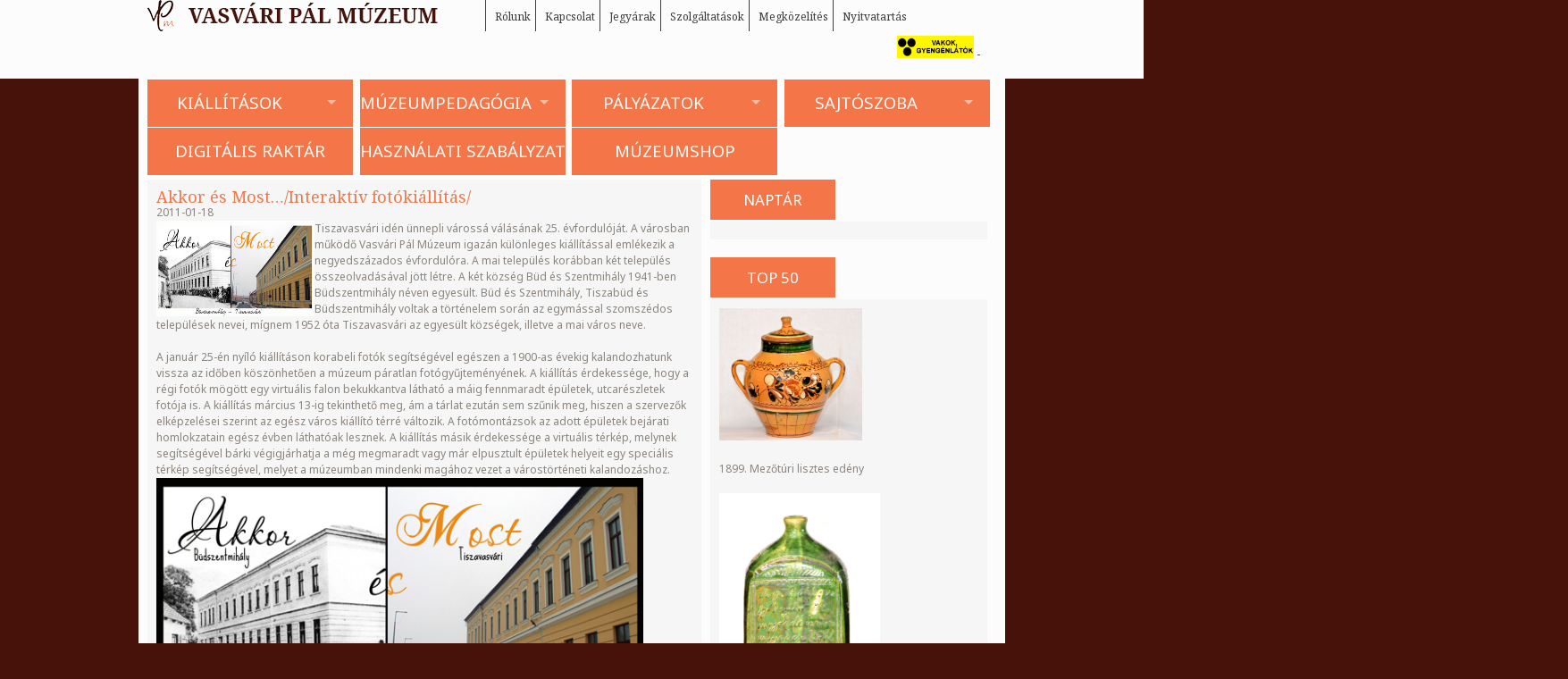

--- FILE ---
content_type: text/html; charset=utf-8
request_url: http://vasvaripalmuzeum.hu/news/50
body_size: 12541
content:
<!DOCTYPE html>
<html lang="en">
<head>
<link rel="shortcut icon" href="images/favicon.ico" />
<meta charset="UTF-8" />
<meta name="robots" content="index, follow" />
<meta name="keywords" content="" />
<meta name="description" content="" />
<base href="http://vasvaripalmuzeum.hu/" />

<title>Vasvári Pál Múzeum</title>


<script src="http://ajax.googleapis.com/ajax/libs/jquery/1.10.2/jquery.min.js" type="text/javascript"></script>

<link href='http://fonts.googleapis.com/css?family=Noto+Sans:400,700,400italic,700italic|Noto+Serif:400,700,400italic,700italic&amp;subset=latin,latin-ext' rel='stylesheet' type='text/css'>
<link rel="stylesheet" href="css/screen.css" type="text/css" media="screen, projection">
<link rel="stylesheet" href="css/print.css" type="text/css" media="print">
<!--[if lt IE 8]><link rel="stylesheet" href="../blueprint/ie.css" type="text/css" media="screen, projection"><![endif]-->

<script type="text/javascript" src="js/style-switcher.js"></script>
<link rel="stylesheet" href="css/superfish.css"  type="text/css" media="screen">


<link rel="stylesheet" href="css/skins/style.css" type="text/css" media="screen, projection" id="theme">




<link rel="stylesheet" href="css/nivo-slider.css" type="text/css" />
<script src="js/jquery.nivo.slider.pack.js" type="text/javascript"></script>

<script src="js/superfish.js" type="text/javascript"></script>
<script src="js/hoverIntent.js" type="text/javascript"></script>

<script src="js/lightbox.min.js"></script>
<link href="css/lightbox.css" rel="stylesheet" />

<script>
	jQuery(document).ready(function() {
		jQuery('.sf-menu').superfish();
	});
</script>

<script type="text/javascript">
$(window).load(function() {
    $('#slider').nivoSlider({
    effect: 'random',               // Specify sets like: 'fold,fade,sliceDown'
    slices: 15,                     // For slice animations
    boxCols: 8,                     // For box animations
    boxRows: 4,                     // For box animations
    animSpeed: 500,                 // Slide transition speed
    pauseTime: 5000,                // How long each slide will show
    startSlide: 0,                  // Set starting Slide (0 index)
    directionNav: false,             // Next & Prev navigation
    controlNav: false,               // 1,2,3... navigation
    controlNavThumbs: false,        // Use thumbnails for Control Nav
    pauseOnHover: true,             // Stop animation while hovering
    manualAdvance: false,           // Force manual transitions
    prevText: 'Prev',               // Prev directionNav text
    nextText: 'Next',               // Next directionNav text
    randomStart: false,             // Start on a random slide
    });
});
</script>

</head>
<body>
<div class="tophead">
	<div class="container">
		<div class="span-9 logo">
			<a href=""><img src="images/logo.png" width="325" height="35" alt="Vasvári Pál Múzeum" /></a>
		</div>
		<div class="span-15 last">
			<ul class="topmenu">
							<li><a href="menu/cat/3" id="menulink3">Rólunk</a></li>
							<li><a href="menu/cat/4" id="menulink4">Kapcsolat</a></li>
							<li><a href="menu/cat/12" id="menulink12">Jegyárak</a></li>
							<li><a href="menu/cat/17" id="menulink17">Szolgáltatások</a></li>
							<li><a href="menu/cat/11" id="menulink11">Megközelítés</a></li>
							<li><a href="menu/cat/38" id="menulink38">Nyitvatartás</a></li>
						<div class="theme-switcher" style="float:right;">
			<a href="javascript: void(0)" title="Akadálymentes" id="akadalymentes"><img src="images/vakbarat.jpg" height="25" alt="vakok, gyengénlátók változata" style="padding:5px 0 0 10px;"/></a>
			<a href="javascript: void(0)" title="" id="style">-</a> 
			</div>
			</ul>
		</div>
	</div>
</div>
<div class="container main">
	<div class="head">
		<ul class="sf-menu span-24 last mainmenu">
						   				<li><a href="kiallitas" id="menulink19">Kiállítások</a>
			   									<ul>
										<li><a href="kiallitas/allando">Állandó kiállítások</a></li>
					<li><a href="kiallitas/idoszaki">Időszaki kiállítások</a></li>
					<li><a href="kiallitas/archivum">Archívum</a></li>
					<li><a href="kiallitas/virtualis-kiallitas">Virtuális kiállítás</a></li>
					<li><a href="kiallitas/gyujtemenyek">Gyűjtemények</a></li>
					<li><a href="kiallitas/digitalis-raktar">Digitális raktár</a></li>
															<li><a href="menu/cat/41" title="Virtuális Kiállítások">Virtuális Kiállítások</a></li>
										</ul>
								</li>
						   				<li><a href="muzeumpedagogia" id="menulink20" class="link">Múzeumpedagógia</a>
			   									<ul>
															<li><a href="menu/cat/42" title="Múzeumpedagógiai díjtételek">Múzeumpedagógiai díjtételek</a></li>
										<li><a href="menu/cat/25" title="Közösségi szolgálat">Közösségi szolgálat</a></li>
										<li><a href="menu/cat/30" title="Nyereményjáték">Nyereményjáték</a></li>
										<li><a href="menu/cat/40" title="Kézműves videók">Kézműves videók</a></li>
										</ul>
								</li>
						   				<li><a href="menu/cat/2" id="menulink2">Pályázatok</a>
			   									<ul>
															<li><a href="menu/cat/5" title="TÁMOP-3.2.8.B-12/1">TÁMOP-3.2.8.B-12/1</a></li>
										<li><a href="menu/cat/6" title="TÁMOP 3.2.3./A-11/1 ">TÁMOP 3.2.3./A-11/1 </a></li>
										<li><a href="menu/cat/8" title="TIOP-1.2.2-11/1">TIOP-1.2.2-11/1</a></li>
										<li><a href="menu/cat/9" title="TÁMOP 3.2.11/10-1">TÁMOP 3.2.11/10-1</a></li>
										</ul>
								</li>
						   				<li><a href="menu/cat/21" id="menulink21">Sajtószoba</a>
			   									<ul>
										<li><a href="news">Hírek</a></li>
					<li><a href="gallery">Galéria</a></li>
															<li><a href="menu/cat/7" title="Médiatár">Médiatár</a></li>
										<li><a href="menu/cat/24" title="Múzeumi kvízek">Múzeumi kvízek</a></li>
										<li><a href="menu/cat/28" title="Publikációk">Publikációk</a></li>
										<li><a href="menu/cat/29" title="Hanganyagok">Hanganyagok</a></li>
										<li><a href="menu/cat/39" title="Gasztro percek">Gasztro percek</a></li>
										</ul>
								</li>
						   				<li><a href="menu/cat/27" id="menulink27">Digitális Raktár</a>
			   								</li>
						   				<li><a href="menu/cat/36" id="menulink36">Használati szabályzat</a>
			   								</li>
						   				<li><a href="menu/cat/37" id="menulink37">Múzeumshop</a>
			   								</li>
			
		</ul>
	</div>
	

	<div class="span-24 last">
		<div class="content span-16">
						

			<!-- Post One -->			
			<div class="boxtwo">
				<div class="postbox-bottom">
					<div class="postbox-top">					
							<div class="postleft">
								<h3>Akkor és Most…/Interaktív fotókiállítás/</h3>
								<div class="post-date">2011-01-18</div>
								<div class="clear"></div>
																								<p><img style="WIDTH: 177px; HEIGHT: 107px" height="193" alt="" width="400" align="left" src="/UserFiles/Image/meghívó 2 .jpg" />Tiszavasvári idén ünnepli várossá válásának 25. évfordulóját. A városban működő Vasvári Pál Múzeum igazán különleges kiállítással emlékezik a negyedszázados évfordulóra. A mai település korábban két település összeolvadásával jött létre. A két község Büd és Szentmihály 1941-ben Büdszentmihály néven egyesült. Büd és Szentmihály, Tiszabüd és Büdszentmihály voltak a történelem során az egymással szomszédos települések nevei, mígnem 1952 óta Tiszavasvári az egyesült községek, illetve a mai város neve.<br /></p>
								<p>A január 25-én nyíló kiállításon korabeli fotók segítségével egészen a 1900-as évekig kalandozhatunk vissza az időben köszönhetően a múzeum páratlan fotógyűjteményének. A kiállítás érdekessége, hogy a régi fotók mögött egy virtuális falon bekukkantva látható a máig fennmaradt épületek, utcarészletek fotója is. A kiállítás március 13-ig tekinthető meg, ám a tárlat ezután sem szűnik meg, hiszen a szervezők elképzelései szerint az egész város kiállító térré változik. A fotómontázsok az adott épületek bejárati homlokzatain egész évben láthatóak lesznek. A kiállítás másik érdekessége a virtuális térkép, melynek segítségével bárki végigjárhatja a még megmaradt vagy már elpusztult épületek helyeit egy speciális térkép segítségével, melyet a múzeumban mindenki magához vezet a várostörténeti kalandozáshoz.<br />
<img style="WIDTH: 545px; HEIGHT: 328px" height="339" alt="" width="600" align="absBottom" src="/UserFiles/Image/vÉGE 1.jpg" /></p>
								

							</div><!-- .postleft -->			
							<div class="clear"></div>
					</div>
				</div>
			</div>
		
	<!-- <p><a href="news">&laquo; Vissza</a></p> -->
		</div>
		<div class="sidebar span-8 last">


			
			<div class="boxtitle">Naptár</div>
			<div class="boxone naptar">
						</div>
			<div class="clear"></div>



			<div class="boxtitle">TOP 50</div>
			<div class="boxone top50">
			<div class="span-24 last">
				<p><img src="http://vasvaripalmuzeum.hu/upload/3(6).jpg" width="160" height="148" alt="" /></p>
<p>1899. Mezőtúri lisztes edény</p>
<p><img src="http://vasvaripalmuzeum.hu/upload/16.jpg" width="180" height="278" alt="" /></p>
<p>Pálinkás butella Mezőtúr 1893. Róka Gerzson számára</p>
<p></p>
<p></p>
			</div>
			</div>
			<div class="clear"></div>



			<div class="boxtitle">Alkalmazás</div>
			<div class="boxone naptar">
			<div class="span-8 last">
				<a href="https://play.google.com/store/apps/details?id=hu.webapix.vpm" target="_blank"><img src="data/appreklam.jpg" width="300" height="300" alt="vasvári Pál Múzeum android alkalmazás" /></a>
			</div>				
			</div>
			<div class="clear"></div>


			<!-- <div class="boxtitle">Partnereink</div> -->
			<div class="boxone naptar">
			<div class="span-8 last">
			<a href="https://szallas.hu/programok/vasvari-pal-muzeum-tiszavasvari-p1413" target="_blank" style="white-space: normal !important; margin: 0 !important; text-align: center !important;"> <div class="poi-badge">Vasvári Pál Múzeum</div> <script type="text/javascript" src="https://szallas.hu/js/poibadge/1413"></script> </a>

			</div>				
			</div>
			<div class="clear"></div>

		</div>
		
	</div>
</div><!-- main && container end -->
<div class="container footer">
	<div class="span-4 prepend-1 append-1">
		<a href=""><img src="images/gomboc.png" width="157" height="174" alt="Vasvári Pál Múzeum logó" /></a>
	</div>
	<div class="span-8 col">
		<div class="boxtitle" style="width:170px;">Kövessen minket!</div>
		<iframe src="//www.facebook.com/plugins/likebox.php?href=http%3A%2F%2Fwww.facebook.com%2Fpages%2FVasv%25C3%25A1ri-P%25C3%25A1l-M%25C3%25BAzeum%2F185985898091479&amp;width&amp;height=258&amp;colorscheme=light&amp;show_faces=true&amp;header=false&amp;stream=false&amp;show_border=false" style="border:none; overflow:hidden; height:258px;" ></iframe>
	</div>
	<div class="span-10 last">
		<div class="boxtitle" style="width:250px;">Támogatóink, partnereink</div>
		<ul class="links">
			<li><a href="http://www.magyarmuzeumok.hu/">Magyar Múzeumok</a></li>
			<li><a href="http://www.josamuzeum.hu/">Jósa András Múzeum</a></li>
			<li><a href="http://www.muzeumfalu.hu/">Múzeumfalu Nyíregyháza</a></li>
			<li><a href="http://tiszavasvari.hu">Tiszavasvári</a></li>
			<li><a href="http://tiszadada.hu">Tiszadada</a></li>
			<li><a href="http://tiszalok.hu">Tiszalök</a></li>
			<li><a href="http://tiszadob.hu">Tiszadob</a></li>
			<li><a href="http://rakamaz.hu">Rakamaz</a></li>
			<li><a href="http://tiszanagyfalu.hu">Tiszanagyfalu</a></li>

		</ul>
		
	</div>
	<div class="span-24 last footlogo">
		<div class="span-11 last">
			<a href="menu/cat/5"><img src="data/tamop328.jpg" width="400" height="177" alt="Támop 3.2.8 pályázat tájékoztató tábla" /></a>
		</div>
		<div class="span-9 last">
			<a href="http://www.mokk.skanzen.hu/" target="_blank"><img src="data/logo_mokk.jpg" width="323" height="177" alt="Múzeumi Oktatási és Képzési Központ" /></a>
		</div>
		<div class="span-4 last">
			<a href="http://tiszavasvari.hu" target="_blank"><img src="data/cimer_tiszavasvari.jpg" width="154" height="177" alt="Tiszavasvári Város címere" /></a>
		</div>
	</div>
	<div class="span-24 last footbottom">
		<div class="span-8">
			&copy; 2026 Vasvári Pál Múzeum - Minden jog fenntartva
		</div>
		<div class="span-8 prepend-8 last">
			
		</div>
	</div>
	
</div>


</body>


--- FILE ---
content_type: text/css
request_url: http://vasvaripalmuzeum.hu/css/skins/style.css
body_size: 3201
content:
h1,h3{line-height:1}.boxtitle,.mainmenu li{text-transform:uppercase;text-align:center}.boxtitle,.kiallitastype,.mainmenu li,.muzpedbar{text-align:center}.muzpedbar h3,.slider{display:block}.links li,.mainmenu li,.muzpedbar li,.newgallery li,.topmenu li{list-style:none}html{font-size:100.01%}body{font-size:75%;color:#8b847c;background:#47120a;font-family:'Noto Sans',"Helvetica Neue",Arial,Helvetica,sans-serif}.boxtwo h3,.naptar h3,.nyitvatartas .napok,.nyitvatartas .orak,.topmenu li,h1,h2,h3,h4,h5,h6{font-family:'Noto Serif',serif}h1,h2,h3,h4,h5,h6{font-weight:400;color:#f47548}h1{font-size:3em;margin-bottom:.5em}h2{font-size:2em;margin-bottom:.75em}h3{font-size:1.5em;margin-bottom:1em}h4{font-size:1.2em;line-height:1.25;margin-bottom:1.25em}h5,h6{font-size:1em;font-weight:700}h5{margin-bottom:1.5em}h1 img,h2 img,h3 img,h4 img,h5 img,h6 img{margin:0}p{margin:0 0 1.5em}a,a:hover,a:visited{text-decoration:none;color:#3d3d3d}.main,.tophead{background:#fcfcfc}.topmenu{float:right}.topmenu li{color:#403d39;border-left:1px solid #3d3d3d;padding:10px 5px 5px 10px;margin:0;height:20px;float:left}.boxtitle,.boxtitle a,.mainmenu li,.mainmenu li a{color:#fcfcfc}.mainmenu{margin:0 0 5px;padding:0;float:left}.mainmenu li{background:#f47548;margin:1px 7.5px 0 0;width:230px;height:41px;padding:12px 0 0;font-size:1.55em;float:left}#slider{height:485px;width:950px;padding:0;margin:2px 0 10px}.boxone,.boxtwo,.content{margin:0 0 20px}.boxone{width:290px;padding:10px;background:url(../images/boxbg_single.png) bottom no-repeat #f6f6f6;float:left}.boxtwo{width:610px;width:600px;padding:10px;background:url(../images/boxbg_double.png) left bottom no-repeat #f6f6f6;min-height:200px}.boxtitle{background:#f47548;height:35px;padding:10px 10px 0;margin:0 0 2px;font-size:1.4em;width:120px}.boxtwo h3,.boxtwo h3 a{color:#f47548}.boxtwo h3{font-size:1.5em;margin:0;padding:0}.button-small{background:#cec17d;color:#403d39;-webkit-border-radius:13px;-moz-border-radius:13px;border-radius:13px;padding:1px 10px}.kiallitastype,.muzpedbar h3{text-transform:uppercase;color:#fcfcfc}.kiallitastype{background:#CEC17D;padding:2px 4px;width:70px;float:left;margin:0 5px 0 0}.muzpedbar{background:#f47548;height:220px;padding:10px 0;float:left}.muzpedbar li{float:left;width:70px;padding:2px 5px}.muzpedbar h3{text-align:left;height:25px}#contactForm ul li{list-style:none;padding:0 5px}#contactForm input[type=text]{height:20px;font-size:1.2em;width:300px}.nyitvatartas .orak{color:#cec17d;font-size:3.5em}.nyitvatartas .napok{color:#f47548;font-size:1.6em;padding:10px 0 0}.nyitvatartas .kisdatum{color:#403d39;font-size:.9em}.naptar a,.naptar h3{color:#f47548}.naptar h3{font-size:1.5em;margin:0;padding:0}.naptar .kisdatum{color:#403d39;font-size:.9em}.newgallery h2{font-size:1.2em;min-height:40px}.newgallery li{float:left;text-align:center;width:280px;height:230px;margin:5px}.newgallery li img{max-width:280px}.footer{margin:30px auto 10px}.links,.links li{float:left;margin:0}.footer a{color:#cec17d}.footer a:hover{color:#996}.footer .footlogo img{border:1px solid #ccc}.links{padding:0}.links li{padding:2px 20px;width:150px}.footbottom{color:#cec17d;border-top:1px solid #cec17d;padding:10px 0 0 5px}